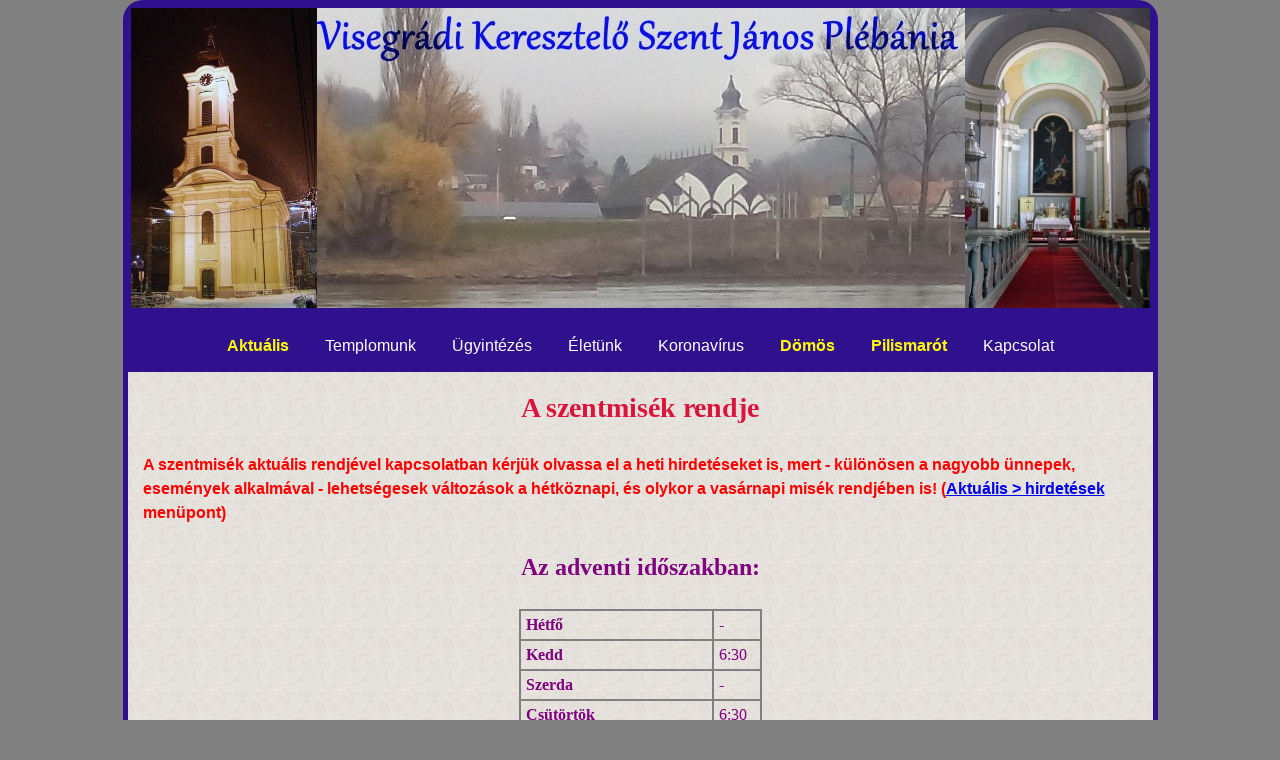

--- FILE ---
content_type: text/html; charset=UTF-8
request_url: http://visegrad-plebania.hu/index.php?p=mass
body_size: 15353
content:
<!DOCTYPE html>
<html lang="hu-HU">
<head>
	<meta charset="UTF-8">
	<title>Visegrád - Keresztelő Szent János plébánia</title>
	<!-- link href="img/favicon.ico" rel="shortcut icon" / -->
	<link href="index.css" rel="stylesheet" type="text/css" />
</head>
<body><div class="oldal">
<header>
<!--img class="balra" src="img/templom1k.jpg" alt="Templom szemből" height="300" width="200" -->
<img src="img/hatter_oszi2.jpg" alt="Visegrád látkép" height="300" width="1019">
</header>
<nav>
<ul>
  <li class="dropdown">
    <a href="javascript:void(0)" class="dropbtn"><span style="color:yellow; font-weight: bold;">Aktuális</span></a>
    <div class="dropdown-content">
			<a href="index.php?p=main">Hirdetések</a>
      <a href="index.php?p=contribution#egyhado">Templomfenntartás</a>
      <a href="index.php?p=contribution#egy_szazalek">SZJA 1%</a>
      <!--a href="index.php?p=advent">Adventi gondolatok</a-->
      <!--a href="index.php?p=download">Letölthető</a-->
    </div>
  </li> 
  <li class="dropdown">
    <a href="javascript:void(0)" class="dropbtn">Templomunk</a>
    <div class="dropdown-content">
	  <a href="index.php?p=church">Templomunk története</a>
	  <a href="index.php?p=mass#miserend">A szentmisék rendje</a>
	  <a href="index.php?p=mass#visegrad">Miseközvetítés Visegrádról</a>
	  <a href="index.php?p=mass#mashol">Miseközvetítés máshonnan</a>
	  <a href="index.php?p=holyweek">Nagyhét</a>
    </div>
  </li>  
  
  
  <li class="dropdown">
    <a href="javascript:void(0)" class="dropbtn">Ügyintézés</a>
    <div class="dropdown-content">
	  <a href="index.php?p=buro">Hivatalos órák</a>
      <a href="index.php?p=keresztseg">Keresztelő</a>
      <!-- a href="index.php?p=buro">Elsőáldozás</a-->
      <a href="index.php?p=wedding">Esküvő</a>
      <!-- a href="index.php?p=buro">Temetés</a-->
      <a href="index.php?p=contribution">Egyházadó, SZJA 1%</a>
      <a href="index.php?p=temeto">Temető</a>

    </div>
  </li>
  <!--li><a href="index.php?p=mass"><span style="color:yellow; font-weight: bold;">Szentmise</span></a></li-->

  <li class="dropdown">
    <a href="javascript:void(0)" class="dropbtn">Életünk</a>
    <div class="dropdown-content">
	  <a href="index.php?p=katechesis">Hitoktatás</a>
	  <a href="index.php?p=comprograms">Közösségi programok</a>	
	  <a href="index.php?p=ministrants">Ministránsok</a>		  
      <a href="http://kszjvalapitvany.hu/">Keresztelő Szent János Alapítvány</a>
      <a href="index.php?p=familychurch">Családegyház</a>
      <a href="index.php?p=kalasz"><i>Emlékezés<br>Kalász István atyára</i></a>
    </div>
  </li>
  <li class="dropdown">
    <a href="javascript:void(0)" class="dropbtn">Koronavírus</a>
    <div class="dropdown-content">
	  <a href="index.php?p=cv_prayers">Imák</a>
	  <a href="index.php?p=cv_bible">Szentírás</a>
      <a href="index.php?p=cv_articles">Hívő szemmel</a>
      <a href="index.php?p=cv_epidemic">Gyakorlati tudnivalók</a>
      <a href="index.php?p=cv_literature">Szépirodalom</a>
    </div>
  </li>
  
  <li class="dropdown">
    <a href="javascript:void(0)" class="dropbtn"><span style="color:yellow; font-weight: bold;">Dömös</span></a>
    <div class="dropdown-content">
	  <a href="index.php?p=ds_contact">Dömösi Szent István Király Plébánia</a>
    </div>
  </li>
  <li class="dropdown">
    <a href="javascript:void(0)" class="dropbtn"><span style="color:yellow; font-weight: bold;">Pilismarót</span></a>
    <div class="dropdown-content">
	  <a href="index.php?p=pm_contact">Pilismaróti Szent Lőrinc Plébánia</a>
    </div>
  </li>

  <li><a href="index.php?p=contact">Kapcsolat</a></li>  
</ul>
</nav>
<section>
<div id="miserend">
<h1>A szentmisék rendje</h1>
	<p>&nbsp;</p>
	<p><span style="color:red; font-weight: bold;">A szentmisék aktuális rendjével kapcsolatban kérjük olvassa el a heti hirdetéseket is, mert - különösen a nagyobb ünnepek, események alkalmával - lehetségesek változások a hétköznapi, és olykor a vasárnapi misék rendjében is! (<a href="index.php?p=main">Aktuális&nbsp;>&nbsp;hirdetések</a> menüpont)</span></p>
	<p>&nbsp;</p>
<div id="mise_advent">
	<h2>Az adventi időszakban:</h2>
	<p>&nbsp;</p>
	<table class="table1">
	<tr><td><b>Hétfő</b></td><td>-</td></tr>
	<tr><td><b>Kedd</b></td><td>6:30</td></tr>
	<tr><td><b>Szerda</b></td><td>-</td></tr>
	<tr><td><b>Csütörtök</b></td><td>6:30</td></tr>
	<tr><td><b>Elsőpénteken (2025.12.05.)</b></td><td>18:00</td></tr>
	<tr><td><b>Szombat</b></td><td>18:00</td></tr>
	<tr><td><b>Vasárnap</b></td><td>11:00</td></tr>
	</table>
	<p>&nbsp;</p>
</div>
<div id="mise_evkozi">
	<h2>Évközben:</h2>
	<p>&nbsp;</p>
	<table class="table1">
	<tr><td><b>Szombat</b></td><td>18:00</td></tr>
	<tr><td><b>Vasárnap</b></td><td>11:00*</td></tr>
	<tr><td><b>Kedd</b></td><td>07:00</td></tr>
	<tr><td><b>Szerda</b></td><td>18:00</td></tr>
	<tr><td><b>Elsőpéntekenként</b></td><td>18:00</td></tr>
	</table>
	<p>&nbsp;</p>
	<p>* 2025.07.06-tól a korábban szokásos esti szentmise (18:00) megszűnik.</p>    
	<p>Helyette Dömösön lesz szentmise vasárnap esténként 17:00 órakor.</p>   
    	<p>&nbsp;</p>
</div>

<!--div id="mise_advent">
	<h2>Az adventi időszakban:</h2>
	<p>&nbsp;</p>
	<table class="table1">
	<tr><td><b>Hétfő</b></td><td>6:30</td></tr>
	<tr><td><b>Kedd</b></td><td>6:30</td></tr>
	<tr><td><b>Szerda</b></td><td>6:30</td></tr>
	<tr><td><b>Csütörtök</b></td><td>6:30</td></tr>
	<tr><td><b>Péntek</b></td><td>6:30</td></tr>
	<tr><td><b>Szombat</b></td><td>6:30 és 18:00</td></tr>
	<tr><td><b>Vasárnap és ünnepnapokon</b></td><td>9:00 és 18:00</td></tr>
	</table>
	<p>&nbsp;</p>
</div-->
<!--div id="mise_unnepi">
	<h2>Újévi ünnepi miserend:</h2>
	<p>&nbsp;</p>
	<table class="table1">
	<tr><td><b>Dec. 31., vasárnap</b></td><td>9:00 és 18:00</td></tr>
	<tr><td><b>Jan. 1., hétfő, Mária istenanyasága</b></td><td>9:00 és 18:00</td></tr>
	<tr><td><b>Dec. 2., kedd</b></td><td>18:00</td></tr>
	<tr><td><b>Dec. 3., szerda</b></td><td>18:00</td></tr>
	<tr><td><b>Dec. 4., csütörtök</b></td><td>7:00</td></tr>
	<tr><td><b>Dec. 5., péntek</b></td><td>7:00</td></tr>
	<tr><td><b>Dec. 6., szombat, Vízkereszt</b></td><td>9:00 és 18:00</td></tr>
	<tr><td><b>Dec. 7., vasárnap</b></td><td>9:00 és 18:00</td></tr>
	</table>
	<p>&nbsp;</p>
</div-->
<!--div id="mise_unnepi">
	<h2>Karácsonyi ünnepi miserend (2024/25):</h2>
	<p>&nbsp;</p>
	<table class="table1">
	<tr><td><b>Dec. 24., kedd</b></td><td><b>21:00</b></td></tr>
	<tr><td><b>Dec. 25., szerda</b></td><td><b>11:00 és 18:00</b></td></tr>
	<tr><td><b>Dec. 26., csütörtök</b></td><td><b>11:00</b></td></tr>
	<tr><td><b>Dec. 27., péntek</b></td><td><b>nincs mise</b></td></tr>
	<tr><td><b>Dec. 28., szombat</b></td><td><b>18:00</b></td></tr>
	<tr><td><b>Dec. 29., vasárnap</b></td><td><b>11:00 és 18:00</b></td></tr>
	<tr><td><b>Dec. 30., hétfő</b></td><td><b>nincs mise</b></td></tr>
	<tr><td><b>Dec. 31., kedd</b></td><td><b>18:00</b></td></tr>
	<tr><td><b>Jan.  1., szerda</b></td><td><b>18:00</b></td></tr>
	</table>
	<p>&nbsp;</p>
</div-->
<!--div id="mise_advent">
	<h2>November eleji miserend:</h2>
	<p>&nbsp;</p>
	<table class="table1">
	<tr><td><b>2025. november 1., Mindenszentek</b></td><td>18:00:&nbsp;a templomban</td></tr>
	<tr><td><b>2025. november 2., Halottak napja</b></td><td>11.00:&nbsp;a templomban</td></tr>
	<tr><td><b>2025. november 4.</b></td><td>8.30:&nbsp;a <b>temetőkápolnában</b></td></tr>
	</table>
	<p>&nbsp;</p>

</div-->
<!--div id="mise_advent">
	<h2>Nagyheti-húsvéti ünnepi miserend (2022):</h2>
	<p>&nbsp;</p>
	<table class="table1">
	<tr><td><b>Ápr. 11., nagyhétfő</b></td><td>18:00</td></tr>
	<tr><td><b>Ápr. 12., nagykedd</b></td><td>7:00</td></tr>
	<tr><td><b>Ápr. 13., nagyszerda</b></td><td>18:00</td></tr>
	<tr><td><b>Ápr. 14., nagycsütörtök</b></td><td>18:00 Az utolsó vacsora emlékmiséje</td></tr>
	<tr><td><b>Ápr. 15., nagypéntek</b></td><td>15:00 Jézus szenvedésének liturgiája</td></tr>
	<tr><td><b>Ápr. 16., nagyszombat</b></td><td>18:00 Húsvét vigiliája, feltámadási mise</td></tr>
	<tr><td><b>Ápr. 17., húsvétvasárnap</b></td><td>9:00 és 18:00</td></tr>
	<tr><td><b>Ápr. 18., húsvéthétfő</b></td><td>9:00 (Jó idő esetén a Mária kápolnában!)</td></tr>
	</table>
	<p>&nbsp;</p>
</div-->
<!--div>
<p><img src="img/viacrucis.jpg" alt="Keresztút" style="width:300px; height:322px; display: block; margin: auto;"></p>
<p>&nbsp;</p>
<p style="text-align: center"><b>Nagyböjt péntekjein a szentmise előtt 17:30-tól keresztutat járunk.</b></p>
<p>&nbsp;</p>
</div>
<p>&nbsp;</p-->
</div>

<h1>Szentmise közvetítések</h1>
<p>&nbsp;</p>
<!--div id="MKPK">
<h2>Az Esztergom Budapesti Főegyházmegye rendelkezése</h2>
<p>&nbsp;</p>
<p>A Erdő Péter bíboros érsek úr 
<a href='https://www.magyarkurir.hu/hirek/jarvanyugyi-rendelkezesek-az-esztergom-budapesti-foegyhazmegyeben-210305'>döntése</a> értelmében, tekintettel a járványügyi helyzetre,
a <b>nyilvános szentmisék bemutatása</b> 2021. március 8-tól <b>szünetel</b> az Esztergom-Budapesti Főegyházmegye területén a római katolikus templomokban.<br> 
A papok a nyilvános misék helyett ún. <b>magánmisét</b> mutatnak be minden nap, ami annyit jelent, 
hogy hívek nincsenek jelen a liturgián.
Ebben a rendkívüli helyzetben a <b>vasárnap megszentelése szentmise-közvetítés hallgatásával</b> lehetséges.
</p>
</div-->
<div id="visegrad">
	<h2>Szentmise közvetítések Visgrádról</h2>
	<p>&nbsp;</p>
	<p>A <a href="https://danubia-televizio.hu/musorok/osszes/visegrad">Danubia Televízió</a> a járványhelyzet idején <b>vasárnaponként</b> rendszeresen szentmisét közvetít Visegrádról. 
	A közvetítés a Youtube-on és a Facebook-on is megtekinthető.</p>
	<p>&nbsp;</p>
	<p><b>A hétköznapi szentmisék pedig a plébánia youtube csatornáján tekinthetők meg</b> (felvételről):</p>
	<div style="text-align: center;">
	<p>&nbsp;</p>
	<p><a href="https://youtu.be/AkayTCfhkqI">2021. április 16. (Péntek)</a></p>		
	<p><iframe width="789" height="444" src="https://www.youtube.com/embed/AkayTCfhkqI" frameborder="0" allow="accelerometer; autoplay; clipboard-write; encrypted-media; gyroscope; picture-in-picture" allowfullscreen></iframe></p>		
	<p>&nbsp;</p>
	<p><a href="https://youtu.be/KtcPmGNQbWg">2021. április 15. (csütörtök)</a></p>		
	<p><iframe width="789" height="444" src="https://www.youtube.com/embed/KtcPmGNQbWg" frameborder="0" allow="accelerometer; autoplay; clipboard-write; encrypted-media; gyroscope; picture-in-picture" allowfullscreen></iframe></p>		
	<p>&nbsp;</p>
	<p><a href="https://youtu.be/-RkAeLbgwz8">2021. április 14. (szerda)</a></p>		
	<p><iframe width="789" height="444" src="https://www.youtube.com/embed/-RkAeLbgwz8" frameborder="0" allow="accelerometer; autoplay; clipboard-write; encrypted-media; gyroscope; picture-in-picture" allowfullscreen></iframe></p>		
	<p>&nbsp;</p>
	<p><a href="https://youtu.be/ckWFFCO2RCE">2021. április 13. (kedd)</a></p>		
	<p>&nbsp;</p>
	<p><a href="https://youtu.be/o2q2_LXVd_U">2021. április 12. (hétfő)</a></p>		
	<p>&nbsp;</p>
	<p><a href="https://youtu.be/BdB4LdXOyTc">2021. április 11.(vasárnap)</a></p>		
	<p>&nbsp;</p>
	<p><a href="https://youtu.be/9Ik1iMvKFlA">2021. április 9. (péntek húsv. nyolcadában)</a></p>		
	<p>&nbsp;</p>
	<p><a href="https://youtu.be/qMeZg9ab738">2021. április 8. (csütörtök húsv. nyolcadában)</a></p>		
	<p>&nbsp;</p>
	<p><a href="https://youtu.be/_p9_ILn38EE">2021. április 7. (szerda húsv. nyolcadában)</a></p>		
	<p>&nbsp;</p>
	<p><a href="https://youtu.be/D8OCZCk-Yls">2021. április 6. (kedd húsv. nyolcadában)</a></p>		
	<p>&nbsp;</p>
	<p><a href="https://youtu.be/9kOZHKWPl3k">2021. április 5. (húsvéthétfő)</a></p>		
	<p>&nbsp;</p>
	<p><a href="https://youtu.be/SuUGGHod0LE">2021. április 4. (húsvétvasárnap)</a></p>		
	<p>&nbsp;</p>
	<p><a href="https://youtu.be/OSXnzlj33EM">2021. április 3. (nagyszombat)</a></p>		
	<p>&nbsp;</p>
	<p><a href="https://youtu.be/MeKb8cFq-jg">2021. március 29. (hétfő)</a></p>		
	<p>&nbsp;</p>
	<p><a href="https://youtu.be/p4QWJdnW_pE">2021. március 28. (vasárnap)</a></p>		
	<p>&nbsp;</p>
	<p><a href="https://youtu.be/K_6V7_NdJ-k">2021. március 27. (szombat)</a></p>		
	<p>&nbsp;</p>
	<p><a href="https://youtu.be/NABEXIY3nzI">2021. március 26. (péntek)</a></p>		
	<p>&nbsp;</p>
	<p><a href="https://youtu.be/68dmZv11jA4">2021. március 25. (csütörtök)</a></p>		
	<p>&nbsp;</p>
	<p><a href="https://youtu.be/jEm8OyRKWUM">2021. március 24. (szerda)</a></p>	
	<p>&nbsp;</p>
	<p><a href="https://youtu.be/3CYmoIrVO28">2021. március 23. (kedd)</a></p>	
	<p>&nbsp;</p>
	<p><a href="https://youtu.be/lWjyGYQU1cY">2021. március 22. (hétfő)</a></p>	
	<p>&nbsp;</p>	
	<p><a href="https://youtu.be/IwDUM_m1dsU">2021. március 21. (vasárnap)</a></p>	
	<p>&nbsp;</p>
	<p><a href="https://youtu.be/Spdgj9ULxsM">2021. március 20. (szombat)</a></p>		
	<p>&nbsp;</p>	
	<p><a href="https://youtu.be/JjYfxi-h-xc">2021. március 19. (péntek)</a></p>	
	<p>&nbsp;</p>	
	<p><a href="https://youtu.be/J1n0sUugBs8">2021. március 18. (csütörtök)</a></p>
	<p>&nbsp;</p>
	<p><a href="https://youtu.be/SadSa7tufhU">2021. március 17. (szerda)</a></p>
	<p>&nbsp;</p>
	<p><a href="https://youtu.be/HQ-jGyzO2rg">2021. március 16. (kedd)</a></p>
	<p>&nbsp;</p>
	<p><a href="https://youtu.be/iLLz6iOs-qo">2021. március 15. (hétfő)</a></p>
	<p>&nbsp;</p>
	<p><a href="https://youtu.be/HKNng7deStw">2021. március 14. (vasárnap)</a></p>
	<p>&nbsp;</p>
	<p><a href="https://youtu.be/a8RYXx7bVPA">2021. március 13. (szombat)</a></p>
	<p>&nbsp;</p>
	<p><a href="https://youtu.be/JDYqiBDyjlU">2021. március 12. (péntek)</a></p>
	<p>&nbsp;</p>
	<p><a href="https://youtu.be/5QjuM0Pn4N8">2021. március 11. (csütörtök)</a></p>
	<p>&nbsp;</p>
	<p><a href="https://youtu.be/YdYMn1hi1l8">2021. március 10. (szerda)</a></p>
	<p>&nbsp;</p>
	<p><a href="https://youtu.be/inS6SYW0_qQ">2021. március 7. (vasárnap)</a></p>
	</div>
</div>
<p>&nbsp;</p>
<div id="mashol">
<h2>Szentmise közvetítések más templomokból</h2>
<p>&nbsp;</p>
<ul>
<li><p>Minden nap 18.30-kor a <b>Szentendrei Ferences Gimnázium facebook oldalán</b> szentmisét közvetítenek az iskola kápolnájából</p>
<p>&nbsp;</p></li>
<li><p>
<a href='https://www.magyarkurir.hu/hirek/hol-es-mikor-kovetheto-elo-szentmise-kozvetites-osszegyujtottuk-lehetosegeket'>Hol követhető élő szentmise közvetítés? (2020)</a></p>
<a href='https://www.magyarkurir.hu/hazai/hol-es-mikor-kovetheto-elo-szentmise-kozvetites-osszegyujtjuk-lehetosegeket'>Hol követhető élő szentmise közvetítés? (2021)</a></p>
<p>&nbsp;</p>
	<div class="wrapper" style="text-align: center;">
	<a href="https://www.magyarkurir.hu/go1.php?b=NTY5IzU2OV9vbmxpbmVzenVwZXJiYW5uZXJfamF2LmdpZg=="><img src="img/569_onlineszuperbanner_jav.gif" alt="hirdetés" /></a>
	</div>	
	
<p>&nbsp;</p>
</li>
<li><a href='https://www.magyarkurir.hu/hirek/a-gyerekekrol-sem-felejtkeznek-el-jezsuita-szentmise-kozvetites-vasarnaponkent-csaladoknak'>Gyermek-, illetve családos mise közvetítés</a><br></li>
</ul>
</div>

	
</section>
<footer>
Visegrád, Keresztelő Szent János Plébánia © 2017-2026.</footer>
</div></body>
</html>

--- FILE ---
content_type: text/css
request_url: http://visegrad-plebania.hu/index.css
body_size: 6041
content:
/* ================================================================== */
/*                      Oldalszerkezet                                */
/* ------------------------------------------------------------------ */

body {
	background-color: Gray;
	}
.oldal {
	width: 1035px;
	margin: 0 auto;
	padding: 0px;
	border: 0px solid blue;
	background-color: Gray;/*#fef8f1;*/
	text-align: left;
	}
.balra {
	float: left;
	}
	
header, footer{
	text-align:			center;
	/*padding: 			0.5em;*/
	padding:            8px;
	color:				LightCyan;
	background-color:	#2F118E;
	}
header{
	border-radius:		20px 20px 0 0;
	}
footer{
	border-radius:		0 0 20px 20px;
	}

/* ================================================================== */
/*                      Menü                                          */
/* ------------------------------------------------------------------ */	
	
nav {
	text-align: center;
}	
	
nav ul {
	list-style-type: none;
	margin: 0;
	padding: 0;
	overflow: hidden;
	background-color: #2F118E;
	
}



nav ul li {
	margin-left: auto;
	margin-right: auto;
	display: inline-block;
}


/*ul li {
	
    float: left;
}*/


/*li a {
	display: block;
	color: white;
	text-align: center;
	padding: 14px 16px;
	text-decoration: none;
}*/

nav ul li a, .dropbtn {
    display: inline-block;
    color: white;
    text-align: center;
    padding: 14px 16px;
    text-decoration: none;
}

/*li a:hover {
	background-color: #491BE2;
}*/

nav ul li a:hover, .dropdown:hover .dropbtn {
    background-color: #491BE2;
}

/* ================================================================== */
/*                      Legördülő menü                                          */
/* ------------------------------------------------------------------ */	


nav ul li.dropdown {
    display: inline-block;
}

.dropdown-content {
    display: none;
    position: absolute;
    background-color: #f9f9f9;
    min-width: 160px;
    box-shadow: 0px 8px 16px 0px rgba(0,0,0,0.2);
    z-index: 1;
}

.dropdown-content a {
    color: black;
    padding: 12px 16px;
    text-decoration: none;
    display: block;
    text-align: left;
}

.dropdown-content a:hover {background-color: #f1f1f1}

.dropdown:hover .dropdown-content {
    display: block;
}

/* ================================================================== */
/*                      Tartalom                                      */
/* ------------------------------------------------------------------ */

section {
	margin: 			0;
	padding: 			15px;

	border-color: 		#2F118E;
	border-style: 		solid;
	border-width: 		0 5px;
	
	background-image:	url(img/paper.png);
	background-repeat: 	repeat-xy;
	}
	
	
/* ================================================================== */
/*                      Tartalom                                      */
/* ------------------------------------------------------------------ */
	
	
	

/* ================================================================== */
/*                      Stílusok                                      */
/* ------------------------------------------------------------------ */

body, p, h1, h2, h3, table, tr, th, td, img {
	margin: 			0;
	padding: 			0;
	color:     			darkblue;/*darkred;*/
	}
	
#mise_advent td, #mise_advent h2{
	color: purple;	
	}
	
#mise_evkozi td, #mise_evkozi h2{
	color: darkgreen;	
	}

#mise_unnepi td, #mise_unnepi h2{
	color: saddlebrown;	
	}
	
.lazabekezdes p{
    text-align: justify;
    text-indent: 1em;
	padding: 5px, 5px, 5px, 5px;	
	}
	
.redtext td{
	color: red;		
	}
	
.purpletext p, .purpletext h1, .purpletext h2{
	color: purple;		
	}

.pinktext p, .pinktext h1, .pinktext h2{
	color: fuchsia;		
	}
	
.table1 {
	border-collapse: collapse;
	}
	
.table1, .table1 td,  .table1 th{
  margin: 0 auto;
  padding: 5px;
  border: 2px solid gray;
  }
  
.table_calendar{
	border-collapse: collapse;
	}
	
.table_calendar, .table_calendar td,  .table_calendar th{
  margin: 0 auto;
  padding: 10px;
  border: 2px solid gray;
  text-align: center;
  }	
	
	
p, li{
	font-family: 		Verdana, Arial, Helvetica, sans-serif;
	font-size: 			16px;
	line-height: 		150%;
	}
	
h1{
	font-size: 28px;
	font-style: normal;
	font-weight: bold;
	text-align: center;
	line-height: 150%;
	color: Crimson;
}

h2{
	font-size: 24px;
	font-style: normal;
	font-weight: bold;
	text-align: center;
	line-height: 150%;
	color: DarkGreen;
}

/* ================================================================== */
/*           Oldalsáv Stílusok                                        */
/* ------------------------------------------------------------------ */

#fo_hasab  {
  float: left;
  width: 75%; /* The width is 20%, by default */
}


#oldalsav  {
  float: left;
  width: 25%; /* The width is 20%, by default */
}

/* Use a media query to add a breakpoint at 800px: */
@media screen and (max-width: 800px) {
  #fo_hasab, #oldalsav {
    width: 100%; /* The width is 100%, when the viewport is 800px or smaller */
  }
}



/* =================================================================== */

#oldalsav p {
  font-weight: bold;
  color: Crimson;
  text-align: center;
  line-height: 110%;
  font-size: 14px;	
}

#oldalsav ul {
	list-style-type: none;
	margin: 0;
	padding: 0;
}

#oldalsav ul li {
  background-color: AntiqueWhite;
  color: white;
  border: 2px solid DarkBlue;
  border-radius: 10px;
  margin: 10px 0 10px 10px;
  padding: 10px;
  text-align: center;
}

#oldalsav ul li p:first-child {
  color: green;
  padding-bottom: 5px;
}

#oldalsav ul li p{
  color: blue;
  font-weight: normal;
  padding: 3px 0;
}


#oldalsav ul li p a, #oldalsav ul li p a:visited{	
  color: blue;
  font-weight: normal;  
  text-decoration: none;
}

#oldalsav ul li p a:hover {
  color: darkgray;
}
